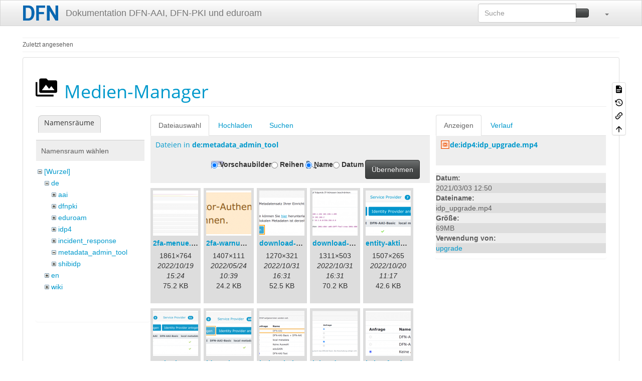

--- FILE ---
content_type: text/html; charset=utf-8
request_url: https://doku.tid.dfn.de/de:shibidp3pidspecials?ns=de%3Ametadata_admin_tool&tab_files=files&do=media&tab_details=view&image=de%3Aidp4%3Aidp_upgrade.mp4
body_size: 7477
content:
<!DOCTYPE html>
<html xmlns="http://www.w3.org/1999/xhtml" lang="de" dir="ltr" class="no-js">
<head>
    <meta charset="UTF-8" />
    <title>de:shibidp3pidspecials [Dokumentation DFN-AAI, DFN-PKI und eduroam]</title>
    <script>(function(H){H.className=H.className.replace(/\bno-js\b/,'js')})(document.documentElement)</script>
    <meta name="viewport" content="width=device-width,initial-scale=1" />
    <link rel="shortcut icon" href="/_media/favicon.ico" />
<link rel="apple-touch-icon" href="/lib/tpl/bootstrap3/images/apple-touch-icon.png" />
<meta name="generator" content="DokuWiki"/>
<meta name="robots" content="noindex,nofollow"/>
<link rel="search" type="application/opensearchdescription+xml" href="/lib/exe/opensearch.php" title="Dokumentation DFN-AAI, DFN-PKI und eduroam"/>
<link rel="start" href="/"/>
<link rel="contents" href="/de:shibidp3pidspecials?do=index" title="Übersicht"/>
<link rel="manifest" href="/lib/exe/manifest.php" crossorigin="use-credentials"/>
<link rel="alternate" type="application/rss+xml" title="Letzte Änderungen" href="/feed.php"/>
<link rel="alternate" type="application/rss+xml" title="Aktueller Namensraum" href="/feed.php?mode=list&amp;ns=de"/>
<link rel="alternate" type="text/html" title="HTML Klartext" href="/_export/xhtml/de:shibidp3pidspecials"/>
<link rel="alternate" type="text/plain" title="Wiki Markup" href="/_export/raw/de:shibidp3pidspecials"/>
<link rel="stylesheet" href="/lib/exe/css.php?t=bootstrap3&amp;tseed=3d909b1e9d8b9b0015f7356bb1ff4514"/>
<link type="text/css" rel="stylesheet" href="/lib/plugins/datatables/assets/datatables.net-fixedheader-dt/css/fixedHeader.dataTables.min.css"/>
<link type="text/css" rel="stylesheet" href="/lib/plugins/datatables/assets/datatables.net-fixedcolumns-dt/css/fixedColumns.dataTables.min.css"/>
<link type="text/css" rel="stylesheet" href="/lib/plugins/datatables/assets/datatables.net/css/dataTables.bootstrap.min.css"/>
<link type="text/css" rel="stylesheet" href="/lib/plugins/datatables/assets/datatables.net-buttons/css/buttons.bootstrap.min.css"/>
<link type="text/css" rel="stylesheet" href="/lib/plugins/icons/assets/font-awesome/css/font-awesome.min.css"/>
<link type="text/css" rel="stylesheet" href="/lib/plugins/icons/assets/material-design-icons/css/materialdesignicons.min.css"/>
<script >var NS='de';var JSINFO = {"plugin_acmenu":{"doku_base":"\/","doku_url":"https:\/\/doku.tid.dfn.de\/","doku_script":"doku.php","start":"start","useslash":0,"canonical":0,"userewrite":"1"},"plugin":{"datatables":{"config":{"dom":"lBfrtip","language":{"url":"\/lib\/plugins\/datatables\/assets\/datatables.net-i18n\/de-DE.json"}},"enableForAllTables":0}},"move_renameokay":false,"move_allowrename":false,"plugins":{"vshare":{"youtube":"youtube\\.com\/.*[&?]v=([a-z0-9_\\-]+)","vimeo":"vimeo\\.com\\\/(\\d+)","slideshare":"slideshare.*id=(\\d+)","dailymotion":"dailymotion\\.com\/video\/([a-z0-9]+)","archiveorg":"archive\\.org\/(?:embed|details)\/([a-zA-Z0-9_\\-]+)","soundcloud":"soundcloud\\.com\/([\\w-]+\/[\\w-]+)","niconico":"nicovideo\\.jp\/watch\/(sm[0-9]+)","bitchute":"bitchute\\.com\\\/video\\\/([a-zA-Z0-9_\\-]+)","coub":"coub\\.com\\\/view\\\/([a-zA-Z0-9_\\-]+)","odysee":"odysee\\.com\/\\$\/(?:embed|download)\/([-%_?=\/a-zA-Z0-9]+)","youku":"v\\.youku\\.com\/v_show\/id_([0-9A-Za-z=]+)\\.html","bilibili":"bilibili\\.com\\\/video\\\/(BV[0-9A-Za-z]+)","msoffice":"(?:office\\.com.*[&?]videoid=([a-z0-9\\-]+))","msstream":"microsoftstream\\.com\\\/video\\\/([a-f0-9\\-]{36})","rutube":"rutube\\.ru\\\/video\\\/([a-z0-9]+)\\\/","gdrive":"drive\\.google\\.com\\\/file\\\/d\\\/([a-zA-Z0-9_-]+)\/"}},"bootstrap3":{"mode":"media","toc":[],"config":{"collapsibleSections":0,"fixedTopNavbar":1,"showSemanticPopup":0,"sidebarOnNavbar":0,"tagsOnTop":0,"tocAffix":0,"tocCollapseOnScroll":0,"tocCollapsed":0,"tocLayout":"default","useAnchorJS":1,"useAlternativeToolbarIcons":1,"disableSearchSuggest":0}},"id":"de:shibidp3pidspecials","namespace":"de","ACT":"media","useHeadingNavigation":0,"useHeadingContent":0};(function(H){H.className=H.className.replace(/\bno-js\b/,'js')})(document.documentElement);</script>
<script src="/lib/exe/jquery.php?tseed=8faf3dc90234d51a499f4f428a0eae43" defer="defer"></script>
<script src="/lib/exe/js.php?t=bootstrap3&amp;tseed=3d909b1e9d8b9b0015f7356bb1ff4514&amp;lang=de" defer="defer"></script>
<script type="text/javascript" src="/lib/plugins/datatables/assets/datatables.net/js/jquery.dataTables.min.js" defer="defer"></script>
<script type="text/javascript" src="/lib/plugins/datatables/assets/datatables.net-fixedheader-dt/js/fixedHeader.dataTables.min.js" defer="defer"></script>
<script type="text/javascript" src="/lib/plugins/datatables/assets/datatables.net-fixedcolumns-dt/js/fixedColumns.dataTables.min.js" defer="defer"></script>
<script type="text/javascript" src="/lib/plugins/datatables/assets/datatables.net-buttons/js/dataTables.buttons.min.js" defer="defer"></script>
<script type="text/javascript" src="/lib/plugins/datatables/assets/datatables.net-buttons/js/buttons.html5.min.js" defer="defer"></script>
<script type="text/javascript" src="/lib/plugins/datatables/assets/datatables.net-buttons/js/buttons.print.min.js" defer="defer"></script>
<script type="text/javascript" src="/lib/plugins/datatables/assets/jszip/jszip.min.js" defer="defer"></script>
<script type="text/javascript" src="/lib/plugins/datatables/assets/pdfmake/pdfmake.min.js" defer="defer"></script>
<script type="text/javascript" src="/lib/plugins/datatables/assets/pdfmake/vfs_fonts.js" defer="defer"></script>
<script type="text/javascript" src="/lib/plugins/datatables/assets/datatables.net/js/dataTables.bootstrap.min.js" defer="defer"></script>
<script type="text/javascript" src="/lib/plugins/datatables/assets/datatables.net-buttons/js/buttons.bootstrap.min.js" defer="defer"></script>
<style type="text/css">@media screen { body { margin-top: 70px; }  #dw__toc.affix { top: 60px; position: fixed !important; } }</style>
    <!--[if lt IE 9]>
    <script type="text/javascript" src="https://oss.maxcdn.com/html5shiv/3.7.2/html5shiv.min.js"></script>
    <script type="text/javascript" src="https://oss.maxcdn.com/respond/1.4.2/respond.min.js"></script>
    <![endif]-->
</head>
<body class="spacelab dokuwiki mode_media tpl_bootstrap3  notFound dw-page-on-panel dw-fluid-container" data-page-id="de:shibidp3pidspecials"><div class="dokuwiki">
    <header id="dokuwiki__header" class="dw-container dokuwiki container-fluid mx-5">
    <!--
<div class="alert alert-info alert-dismissable page-alert">
Die Wartungsarbeiten am Mittwoch, 2. Mai, wurden erfolgreich abgeschlossen.
</div>
-->
<!-- navbar -->
<nav id="dw__navbar" class="navbar navbar-fixed-top navbar-default" role="navigation">

    <div class="dw-container container-fluid mx-5">

        <div class="navbar-header">

            <button class="navbar-toggle" type="button" data-toggle="collapse" data-target=".navbar-collapse">
                <span class="icon-bar"></span>
                <span class="icon-bar"></span>
                <span class="icon-bar"></span>
            </button>

            <a class="navbar-brand d-flex align-items-center" href="/start" accesskey="h" title="Dokumentation DFN-AAI, DFN-PKI und eduroam"><img id="dw__logo" class="pull-left h-100 mr-4" alt="Dokumentation DFN-AAI, DFN-PKI und eduroam" src="/_media/logo.png" /><div class="pull-right"><div id="dw__title">Dokumentation DFN-AAI, DFN-PKI und eduroam</div></div></a>
        </div>

        <div class="collapse navbar-collapse">

            
            
            <div class="navbar-right" id="dw__navbar_items">

                <!-- navbar-searchform -->
<form action="/de:shibidp3pidspecials" accept-charset="utf-8" class="navbar-form navbar-left search" id="dw__search" method="get" role="search">
    <div class="input-group">
        <input id="qsearch" autocomplete="off" type="search" placeholder="Suche" value="" accesskey="f" name="q" class="form-control" title="[F]" />
        <div class="input-group-btn">
            <button  class="btn btn-default" type="submit" title="Suche">
                <span class="iconify"  data-icon="mdi:magnify"></span>            </button>
        </div>

    </div>
    <input type="hidden" name="do" value="search" />
</form>
<!-- /navbar-searchform -->
<!-- tools-menu -->
<ul class="nav navbar-nav dw-action-icon" id="dw__tools">

    
    <li class="dropdown">

        <a href="" class="dropdown-toggle" data-target="#" data-toggle="dropdown" title="" role="button" aria-haspopup="true" aria-expanded="false">
            <span class="iconify"  data-icon="mdi:wrench"></span> <span class="hidden-lg hidden-md hidden-sm">Werkzeuge</span> <span class="caret"></span>
        </a>

        <ul class="dropdown-menu tools" role="menu">
            
            <li class="dropdown-header">
                <span class="iconify"  data-icon="mdi:account"></span> Benutzer-Werkzeuge            </li>

            <li class="action"><a href="/de:shibidp3pidspecials?do=login&amp;sectok=" title="Anmelden" rel="nofollow" class="menuitem login"><svg xmlns="http://www.w3.org/2000/svg" width="24" height="24" viewBox="0 0 24 24"><path d="M10 17.25V14H3v-4h7V6.75L15.25 12 10 17.25M8 2h9a2 2 0 0 1 2 2v16a2 2 0 0 1-2 2H8a2 2 0 0 1-2-2v-4h2v4h9V4H8v4H6V4a2 2 0 0 1 2-2z"/></svg><span>Anmelden</span></a></li>
                        <li class="divider" role="separator"></li>
            
        
            <li class="dropdown-header">
                <span class="iconify"  data-icon="mdi:toolbox"></span> Webseiten-Werkzeuge            </li>

            <li class="action"><a href="/de:shibidp3pidspecials?do=recent" title="Letzte Änderungen [r]" rel="nofollow" accesskey="r" class="menuitem recent"><svg xmlns="http://www.w3.org/2000/svg" width="24" height="24" viewBox="0 0 24 24"><path d="M15 13h1.5v2.82l2.44 1.41-.75 1.3L15 16.69V13m4-5H5v11h4.67c-.43-.91-.67-1.93-.67-3a7 7 0 0 1 7-7c1.07 0 2.09.24 3 .67V8M5 21a2 2 0 0 1-2-2V5c0-1.11.89-2 2-2h1V1h2v2h8V1h2v2h1a2 2 0 0 1 2 2v6.1c1.24 1.26 2 2.99 2 4.9a7 7 0 0 1-7 7c-1.91 0-3.64-.76-4.9-2H5m11-9.85A4.85 4.85 0 0 0 11.15 16c0 2.68 2.17 4.85 4.85 4.85A4.85 4.85 0 0 0 20.85 16c0-2.68-2.17-4.85-4.85-4.85z"/></svg><span>Letzte Änderungen</span></a></li><li class="action active"><a href="/de:shibidp3pidspecials?do=media&amp;ns=de" title="Medien-Manager" rel="nofollow" class="menuitem media"><svg xmlns="http://www.w3.org/2000/svg" width="24" height="24" viewBox="0 0 24 24"><path d="M7 15l4.5-6 3.5 4.5 2.5-3L21 15m1-11h-8l-2-2H6a2 2 0 0 0-2 2v12a2 2 0 0 0 2 2h16a2 2 0 0 0 2-2V6a2 2 0 0 0-2-2M2 6H0v14a2 2 0 0 0 2 2h18v-2H2V6z"/></svg><span>Medien-Manager</span></a></li><li class="action"><a href="/de:shibidp3pidspecials?do=index" title="Übersicht [x]" rel="nofollow" accesskey="x" class="menuitem index"><svg xmlns="http://www.w3.org/2000/svg" width="24" height="24" viewBox="0 0 24 24"><path d="M3 3h6v4H3V3m12 7h6v4h-6v-4m0 7h6v4h-6v-4m-2-4H7v5h6v2H5V9h2v2h6v2z"/></svg><span>Übersicht</span></a></li>
                        <li class="divider" role="separator"></li>
            
        
            <li class="dropdown-header">
                <span class="iconify"  data-icon="mdi:file-document-outline"></span> Seiten-Werkzeuge            </li>

            <li class="action"><a href="/de:shibidp3pidspecials?do=" title="Seite anzeigen [v]" rel="nofollow" accesskey="v" class="menuitem show"><svg xmlns="http://www.w3.org/2000/svg" width="24" height="24" viewBox="0 0 24 24"><path d="M13 9h5.5L13 3.5V9M6 2h8l6 6v12a2 2 0 0 1-2 2H6a2 2 0 0 1-2-2V4c0-1.11.89-2 2-2m9 16v-2H6v2h9m3-4v-2H6v2h12z"/></svg><span>Seite anzeigen</span></a></li><li class="action"><a href="/de:shibidp3pidspecials?do=revisions" title="Ältere Versionen [o]" rel="nofollow" accesskey="o" class="menuitem revs"><svg xmlns="http://www.w3.org/2000/svg" width="24" height="24" viewBox="0 0 24 24"><path d="M11 7v5.11l4.71 2.79.79-1.28-4-2.37V7m0-5C8.97 2 5.91 3.92 4.27 6.77L2 4.5V11h6.5L5.75 8.25C6.96 5.73 9.5 4 12.5 4a7.5 7.5 0 0 1 7.5 7.5 7.5 7.5 0 0 1-7.5 7.5c-3.27 0-6.03-2.09-7.06-5h-2.1c1.1 4.03 4.77 7 9.16 7 5.24 0 9.5-4.25 9.5-9.5A9.5 9.5 0 0 0 12.5 2z"/></svg><span>Ältere Versionen</span></a></li><li class="action"><a href="/de:shibidp3pidspecials?do=backlink" title="Links hierher" rel="nofollow" class="menuitem backlink"><svg xmlns="http://www.w3.org/2000/svg" width="24" height="24" viewBox="0 0 24 24"><path d="M10.59 13.41c.41.39.41 1.03 0 1.42-.39.39-1.03.39-1.42 0a5.003 5.003 0 0 1 0-7.07l3.54-3.54a5.003 5.003 0 0 1 7.07 0 5.003 5.003 0 0 1 0 7.07l-1.49 1.49c.01-.82-.12-1.64-.4-2.42l.47-.48a2.982 2.982 0 0 0 0-4.24 2.982 2.982 0 0 0-4.24 0l-3.53 3.53a2.982 2.982 0 0 0 0 4.24m2.82-4.24c.39-.39 1.03-.39 1.42 0a5.003 5.003 0 0 1 0 7.07l-3.54 3.54a5.003 5.003 0 0 1-7.07 0 5.003 5.003 0 0 1 0-7.07l1.49-1.49c-.01.82.12 1.64.4 2.43l-.47.47a2.982 2.982 0 0 0 0 4.24 2.982 2.982 0 0 0 4.24 0l3.53-3.53a2.982 2.982 0 0 0 0-4.24.973.973 0 0 1 0-1.42z"/></svg><span>Links hierher</span></a></li><li class="action"><a href="#dokuwiki__top" title="Nach oben [t]" rel="nofollow" accesskey="t" class="menuitem top"><svg xmlns="http://www.w3.org/2000/svg" width="24" height="24" viewBox="0 0 24 24"><path d="M13 20h-2V8l-5.5 5.5-1.42-1.42L12 4.16l7.92 7.92-1.42 1.42L13 8v12z"/></svg><span>Nach oben</span></a></li>
            
                </ul>
    </li>

    
</ul>
<!-- /tools-menu -->

                <ul class="nav navbar-nav">

                    
                                        <li>
                        <span class="dw__actions dw-action-icon">
                                                </span>
                    </li>
                    
                </ul>

                
                
            </div>

        </div>
    </div>
</nav>
<!-- navbar -->
    </header>

    <a name="dokuwiki__top" id="dokuwiki__top"></a>

    <main role="main" class="dw-container pb-5 dokuwiki container-fluid mx-5">

        <div id="dokuwiki__pageheader">

            
            <!-- breadcrumbs -->
<nav id="dw__breadcrumbs" class="small">

    <hr/>

    
        <div class="dw__breadcrumbs hidden-print">
        <ol class="breadcrumb"><li>Zuletzt angesehen</li>    </div>
    
    <hr/>

</nav>
<!-- /breadcrumbs -->

            <p class="text-right">
                            </p>

            <div id="dw__msgarea" class="small">
                            </div>

        </div>

        <div class="row">

            
            <article id="dokuwiki__content" class="col-sm-12 col-md-12 " itemscope itemtype="http://schema.org/Article" itemref="dw__license">

                
<!-- page-tools -->
<nav id="dw__pagetools" class="hidden-print">
    <div class="tools panel panel-default">
        <ul class="nav nav-stacked nav-pills text-muted">
            <li class="action"><a href="/de:shibidp3pidspecials?do=" title="Seite anzeigen [v]" rel="nofollow" accesskey="v" class="menuitem show"><svg xmlns="http://www.w3.org/2000/svg" width="24" height="24" viewBox="0 0 24 24"><path d="M13 9h5.5L13 3.5V9M6 2h8l6 6v12a2 2 0 0 1-2 2H6a2 2 0 0 1-2-2V4c0-1.11.89-2 2-2m9 16v-2H6v2h9m3-4v-2H6v2h12z"/></svg><span>Seite anzeigen</span></a></li><li class="action"><a href="/de:shibidp3pidspecials?do=revisions" title="Ältere Versionen [o]" rel="nofollow" accesskey="o" class="menuitem revs"><svg xmlns="http://www.w3.org/2000/svg" width="24" height="24" viewBox="0 0 24 24"><path d="M11 7v5.11l4.71 2.79.79-1.28-4-2.37V7m0-5C8.97 2 5.91 3.92 4.27 6.77L2 4.5V11h6.5L5.75 8.25C6.96 5.73 9.5 4 12.5 4a7.5 7.5 0 0 1 7.5 7.5 7.5 7.5 0 0 1-7.5 7.5c-3.27 0-6.03-2.09-7.06-5h-2.1c1.1 4.03 4.77 7 9.16 7 5.24 0 9.5-4.25 9.5-9.5A9.5 9.5 0 0 0 12.5 2z"/></svg><span>Ältere Versionen</span></a></li><li class="action"><a href="/de:shibidp3pidspecials?do=backlink" title="Links hierher" rel="nofollow" class="menuitem backlink"><svg xmlns="http://www.w3.org/2000/svg" width="24" height="24" viewBox="0 0 24 24"><path d="M10.59 13.41c.41.39.41 1.03 0 1.42-.39.39-1.03.39-1.42 0a5.003 5.003 0 0 1 0-7.07l3.54-3.54a5.003 5.003 0 0 1 7.07 0 5.003 5.003 0 0 1 0 7.07l-1.49 1.49c.01-.82-.12-1.64-.4-2.42l.47-.48a2.982 2.982 0 0 0 0-4.24 2.982 2.982 0 0 0-4.24 0l-3.53 3.53a2.982 2.982 0 0 0 0 4.24m2.82-4.24c.39-.39 1.03-.39 1.42 0a5.003 5.003 0 0 1 0 7.07l-3.54 3.54a5.003 5.003 0 0 1-7.07 0 5.003 5.003 0 0 1 0-7.07l1.49-1.49c-.01.82.12 1.64.4 2.43l-.47.47a2.982 2.982 0 0 0 0 4.24 2.982 2.982 0 0 0 4.24 0l3.53-3.53a2.982 2.982 0 0 0 0-4.24.973.973 0 0 1 0-1.42z"/></svg><span>Links hierher</span></a></li><li class="action"><a href="#dokuwiki__top" title="Nach oben [t]" rel="nofollow" accesskey="t" class="menuitem top"><svg xmlns="http://www.w3.org/2000/svg" width="24" height="24" viewBox="0 0 24 24"><path d="M13 20h-2V8l-5.5 5.5-1.42-1.42L12 4.16l7.92 7.92-1.42 1.42L13 8v12z"/></svg><span>Nach oben</span></a></li>        </ul>
    </div>
</nav>
<!-- /page-tools -->

                <div class="panel panel-default px-3 py-2" itemprop="articleBody">
                    <div class="page panel-body">

                        
<div class="dw-content-page "><!-- content --><div class="dw-content"><div id="mediamanager__page">
<h1 class="page-header pb-3 mb-4 mt-0"><svg viewBox="0 0 24 24" xmlns="http://www.w3.org/2000/svg" width="1em" height="1em" role="presentation" class="iconify mr-2"><path d="M7 15l4.5-6 3.5 4.5 2.5-3L21 15m1-11h-8l-2-2H6a2 2 0 0 0-2 2v12a2 2 0 0 0 2 2h16a2 2 0 0 0 2-2V6a2 2 0 0 0-2-2M2 6H0v14a2 2 0 0 0 2 2h18v-2H2V6z"/></svg> Medien-Manager</h1>
<div class="panel namespaces">
<h2 class="page-header pb-3 mb-4 mt-0">Namensräume</h2>
<div class="panelHeader">Namensraum wählen</div>
<div class="panelContent" id="media__tree">

<ul class="idx fix-media-list-overlap">
<li class="media level0 open"><img src="/lib/images/minus.gif" alt="−" /><div class="li"><a href="/de:shibidp3pidspecials?ns=&amp;tab_files=files&amp;do=media&amp;tab_details=view&amp;image=de%3Aidp4%3Aidp_upgrade.mp4" class="idx_dir">[Wurzel]</a></div>
<ul class="idx fix-media-list-overlap">
<li class="media level1 open"><img src="/lib/images/minus.gif" alt="−" /><div class="li"><a href="/de:shibidp3pidspecials?ns=de&amp;tab_files=files&amp;do=media&amp;tab_details=view&amp;image=de%3Aidp4%3Aidp_upgrade.mp4" class="idx_dir">de</a></div>
<ul class="idx fix-media-list-overlap">
<li class="media level2 closed"><img src="/lib/images/plus.gif" alt="+" /><div class="li"><a href="/de:shibidp3pidspecials?ns=de%3Aaai&amp;tab_files=files&amp;do=media&amp;tab_details=view&amp;image=de%3Aidp4%3Aidp_upgrade.mp4" class="idx_dir">aai</a></div></li>
<li class="media level2 closed"><img src="/lib/images/plus.gif" alt="+" /><div class="li"><a href="/de:shibidp3pidspecials?ns=de%3Adfnpki&amp;tab_files=files&amp;do=media&amp;tab_details=view&amp;image=de%3Aidp4%3Aidp_upgrade.mp4" class="idx_dir">dfnpki</a></div></li>
<li class="media level2 closed"><img src="/lib/images/plus.gif" alt="+" /><div class="li"><a href="/de:shibidp3pidspecials?ns=de%3Aeduroam&amp;tab_files=files&amp;do=media&amp;tab_details=view&amp;image=de%3Aidp4%3Aidp_upgrade.mp4" class="idx_dir">eduroam</a></div></li>
<li class="media level2 closed"><img src="/lib/images/plus.gif" alt="+" /><div class="li"><a href="/de:shibidp3pidspecials?ns=de%3Aidp4&amp;tab_files=files&amp;do=media&amp;tab_details=view&amp;image=de%3Aidp4%3Aidp_upgrade.mp4" class="idx_dir">idp4</a></div></li>
<li class="media level2 closed"><img src="/lib/images/plus.gif" alt="+" /><div class="li"><a href="/de:shibidp3pidspecials?ns=de%3Aincident_response&amp;tab_files=files&amp;do=media&amp;tab_details=view&amp;image=de%3Aidp4%3Aidp_upgrade.mp4" class="idx_dir">incident_response</a></div></li>
<li class="media level2 open"><img src="/lib/images/minus.gif" alt="−" /><div class="li"><a href="/de:shibidp3pidspecials?ns=de%3Ametadata_admin_tool&amp;tab_files=files&amp;do=media&amp;tab_details=view&amp;image=de%3Aidp4%3Aidp_upgrade.mp4" class="idx_dir">metadata_admin_tool</a></div></li>
<li class="media level2 closed"><img src="/lib/images/plus.gif" alt="+" /><div class="li"><a href="/de:shibidp3pidspecials?ns=de%3Ashibidp&amp;tab_files=files&amp;do=media&amp;tab_details=view&amp;image=de%3Aidp4%3Aidp_upgrade.mp4" class="idx_dir">shibidp</a></div></li>
</ul>
</li>
<li class="media level1 closed"><img src="/lib/images/plus.gif" alt="+" /><div class="li"><a href="/de:shibidp3pidspecials?ns=en&amp;tab_files=files&amp;do=media&amp;tab_details=view&amp;image=de%3Aidp4%3Aidp_upgrade.mp4" class="idx_dir">en</a></div></li>
<li class="media level1 closed"><img src="/lib/images/plus.gif" alt="+" /><div class="li"><a href="/de:shibidp3pidspecials?ns=wiki&amp;tab_files=files&amp;do=media&amp;tab_details=view&amp;image=de%3Aidp4%3Aidp_upgrade.mp4" class="idx_dir">wiki</a></div></li>
</ul></li>
</ul>
</div>
</div>
<div class="panel filelist">
<h2 class="a11y sr-only page-header pb-3 mb-4 mt-0">Dateiauswahl</h2>
<ul class="nav nav-tabs">
<li class="active"><a href="#">Dateiauswahl</a></li>
<li><a href="/de:shibidp3pidspecials?tab_files=upload&amp;do=media&amp;tab_details=view&amp;image=de%3Aidp4%3Aidp_upgrade.mp4&amp;ns=de%3Ametadata_admin_tool">Hochladen</a></li>
<li><a href="/de:shibidp3pidspecials?tab_files=search&amp;do=media&amp;tab_details=view&amp;image=de%3Aidp4%3Aidp_upgrade.mp4&amp;ns=de%3Ametadata_admin_tool">Suchen</a></li>
</ul>
<div class="panelHeader">
<h3 class="page-header pb-3 mb-4 mt-0">Dateien in <strong>de:metadata_admin_tool</strong></h3>
<form method="get" action="/de:shibidp3pidspecials" class="options doku_form form-inline" accept-charset="utf-8"><input type="hidden" name="sectok" value="" /><input type="hidden" name="do" value="media" /><input type="hidden" name="tab_files" value="files" /><input type="hidden" name="tab_details" value="view" /><input type="hidden" name="image" value="de:idp4:idp_upgrade.mp4" /><input type="hidden" name="ns" value="de:metadata_admin_tool" /><div class="no"><ul class="fix-media-list-overlap">
<li class="listType"><label for="listType__thumbs" class="thumbs control-label">
<input name="list_dwmedia" type="radio" value="thumbs" id="listType__thumbs" class="thumbs radio-inline"  checked="checked" />
<span>Vorschaubilder</span>
</label><label for="listType__rows" class="rows control-label">
<input name="list_dwmedia" type="radio" value="rows" id="listType__rows" class="rows radio-inline" />
<span>Reihen</span>
</label></li>
<li class="sortBy"><label for="sortBy__name" class="name control-label">
<input name="sort_dwmedia" type="radio" value="name" id="sortBy__name" class="name radio-inline"  checked="checked" />
<span>Name</span>
</label><label for="sortBy__date" class="date control-label">
<input name="sort_dwmedia" type="radio" value="date" id="sortBy__date" class="date radio-inline" />
<span>Datum</span>
</label></li>
<li><button value="1" type="submit" class="btn btn-default">Übernehmen</button></li>
</ul>
</div></form></div>
<div class="panelContent">
<ul class="thumbs fix-media-list-overlap"><li><dl title="2fa-menue.png"><dt><a id="l_:de:metadata_admin_tool:2fa-menue.png" class="image thumb" href="/de:shibidp3pidspecials?image=de%3Ametadata_admin_tool%3A2fa-menue.png&amp;ns=de%3Ametadata_admin_tool&amp;tab_details=view&amp;do=media&amp;tab_files=files"><img src="/_media/de:metadata_admin_tool:2fa-menue.png?w=90&amp;h=90&amp;tok=496201" alt="2fa-menue.png" loading="lazy" width="90" height="90" /></a></dt><dd class="name"><a href="/de:shibidp3pidspecials?image=de%3Ametadata_admin_tool%3A2fa-menue.png&amp;ns=de%3Ametadata_admin_tool&amp;tab_details=view&amp;do=media&amp;tab_files=files" id="h_:de:metadata_admin_tool:2fa-menue.png">2fa-menue.png</a></dd><dd class="size">1861&#215;764</dd><dd class="date">2022/10/19 15:24</dd><dd class="filesize">75.2 KB</dd></dl></li><li><dl title="2fa-warnung-de.png"><dt><a id="l_:de:metadata_admin_tool:2fa-warnung-de.png" class="image thumb" href="/de:shibidp3pidspecials?image=de%3Ametadata_admin_tool%3A2fa-warnung-de.png&amp;ns=de%3Ametadata_admin_tool&amp;tab_details=view&amp;do=media&amp;tab_files=files"><img src="/_media/de:metadata_admin_tool:2fa-warnung-de.png?w=90&amp;h=90&amp;tok=58522c" alt="2fa-warnung-de.png" loading="lazy" width="90" height="90" /></a></dt><dd class="name"><a href="/de:shibidp3pidspecials?image=de%3Ametadata_admin_tool%3A2fa-warnung-de.png&amp;ns=de%3Ametadata_admin_tool&amp;tab_details=view&amp;do=media&amp;tab_files=files" id="h_:de:metadata_admin_tool:2fa-warnung-de.png">2fa-warnung-de.png</a></dd><dd class="size">1407&#215;111</dd><dd class="date">2022/05/24 10:39</dd><dd class="filesize">24.2 KB</dd></dl></li><li><dl title="download-url1.png"><dt><a id="l_:de:metadata_admin_tool:download-url1.png" class="image thumb" href="/de:shibidp3pidspecials?image=de%3Ametadata_admin_tool%3Adownload-url1.png&amp;ns=de%3Ametadata_admin_tool&amp;tab_details=view&amp;do=media&amp;tab_files=files"><img src="/_media/de:metadata_admin_tool:download-url1.png?w=90&amp;h=90&amp;tok=9436ac" alt="download-url1.png" loading="lazy" width="90" height="90" /></a></dt><dd class="name"><a href="/de:shibidp3pidspecials?image=de%3Ametadata_admin_tool%3Adownload-url1.png&amp;ns=de%3Ametadata_admin_tool&amp;tab_details=view&amp;do=media&amp;tab_files=files" id="h_:de:metadata_admin_tool:download-url1.png">download-url1.png</a></dd><dd class="size">1270&#215;321</dd><dd class="date">2022/10/31 16:31</dd><dd class="filesize">52.5 KB</dd></dl></li><li><dl title="download-url2.png"><dt><a id="l_:de:metadata_admin_tool:download-url2.png" class="image thumb" href="/de:shibidp3pidspecials?image=de%3Ametadata_admin_tool%3Adownload-url2.png&amp;ns=de%3Ametadata_admin_tool&amp;tab_details=view&amp;do=media&amp;tab_files=files"><img src="/_media/de:metadata_admin_tool:download-url2.png?w=90&amp;h=90&amp;tok=277866" alt="download-url2.png" loading="lazy" width="90" height="90" /></a></dt><dd class="name"><a href="/de:shibidp3pidspecials?image=de%3Ametadata_admin_tool%3Adownload-url2.png&amp;ns=de%3Ametadata_admin_tool&amp;tab_details=view&amp;do=media&amp;tab_files=files" id="h_:de:metadata_admin_tool:download-url2.png">download-url2.png</a></dd><dd class="size">1311&#215;503</dd><dd class="date">2022/10/31 16:31</dd><dd class="filesize">70.2 KB</dd></dl></li><li><dl title="entity-aktionen-de.png"><dt><a id="l_:de:metadata_admin_tool:entity-aktionen-de.png" class="image thumb" href="/de:shibidp3pidspecials?image=de%3Ametadata_admin_tool%3Aentity-aktionen-de.png&amp;ns=de%3Ametadata_admin_tool&amp;tab_details=view&amp;do=media&amp;tab_files=files"><img src="/_media/de:metadata_admin_tool:entity-aktionen-de.png?w=90&amp;h=90&amp;tok=392229" alt="entity-aktionen-de.png" loading="lazy" width="90" height="90" /></a></dt><dd class="name"><a href="/de:shibidp3pidspecials?image=de%3Ametadata_admin_tool%3Aentity-aktionen-de.png&amp;ns=de%3Ametadata_admin_tool&amp;tab_details=view&amp;do=media&amp;tab_files=files" id="h_:de:metadata_admin_tool:entity-aktionen-de.png">entity-aktionen-de.png</a></dd><dd class="size">1507&#215;265</dd><dd class="date">2022/10/20 11:17</dd><dd class="filesize">42.6 KB</dd></dl></li><li><dl title="entity-bearbeiten-de.png"><dt><a id="l_:de:metadata_admin_tool:entity-bearbeiten-de.png" class="image thumb" href="/de:shibidp3pidspecials?image=de%3Ametadata_admin_tool%3Aentity-bearbeiten-de.png&amp;ns=de%3Ametadata_admin_tool&amp;tab_details=view&amp;do=media&amp;tab_files=files"><img src="/_media/de:metadata_admin_tool:entity-bearbeiten-de.png?w=90&amp;h=90&amp;tok=3b7a98" alt="entity-bearbeiten-de.png" loading="lazy" width="90" height="90" /></a></dt><dd class="name"><a href="/de:shibidp3pidspecials?image=de%3Ametadata_admin_tool%3Aentity-bearbeiten-de.png&amp;ns=de%3Ametadata_admin_tool&amp;tab_details=view&amp;do=media&amp;tab_files=files" id="h_:de:metadata_admin_tool:entity-bearbeiten-de.png">entity-bearbeiten-de.png</a></dd><dd class="size">1528&#215;371</dd><dd class="date">2022/10/20 10:06</dd><dd class="filesize">54.7 KB</dd></dl></li><li><dl title="idp-anlegen-neue-mdv-de.png"><dt><a id="l_:de:metadata_admin_tool:idp-anlegen-neue-mdv-de.png" class="image thumb" href="/de:shibidp3pidspecials?image=de%3Ametadata_admin_tool%3Aidp-anlegen-neue-mdv-de.png&amp;ns=de%3Ametadata_admin_tool&amp;tab_details=view&amp;do=media&amp;tab_files=files"><img src="/_media/de:metadata_admin_tool:idp-anlegen-neue-mdv-de.png?w=90&amp;h=90&amp;tok=b0f53c" alt="idp-anlegen-neue-mdv-de.png" loading="lazy" width="90" height="90" /></a></dt><dd class="name"><a href="/de:shibidp3pidspecials?image=de%3Ametadata_admin_tool%3Aidp-anlegen-neue-mdv-de.png&amp;ns=de%3Ametadata_admin_tool&amp;tab_details=view&amp;do=media&amp;tab_files=files" id="h_:de:metadata_admin_tool:idp-anlegen-neue-mdv-de.png">idp-anlegen-neue-mdv-de.png</a></dd><dd class="size">1477&#215;317</dd><dd class="date">2022/05/24 14:00</dd><dd class="filesize">45.4 KB</dd></dl></li><li><dl title="in-bearbeitung-neue-mdv.png"><dt><a id="l_:de:metadata_admin_tool:in-bearbeitung-neue-mdv.png" class="image thumb" href="/de:shibidp3pidspecials?image=de%3Ametadata_admin_tool%3Ain-bearbeitung-neue-mdv.png&amp;ns=de%3Ametadata_admin_tool&amp;tab_details=view&amp;do=media&amp;tab_files=files"><img src="/_media/de:metadata_admin_tool:in-bearbeitung-neue-mdv.png?w=90&amp;h=90&amp;tok=c8efa1" alt="in-bearbeitung-neue-mdv.png" loading="lazy" width="90" height="90" /></a></dt><dd class="name"><a href="/de:shibidp3pidspecials?image=de%3Ametadata_admin_tool%3Ain-bearbeitung-neue-mdv.png&amp;ns=de%3Ametadata_admin_tool&amp;tab_details=view&amp;do=media&amp;tab_files=files" id="h_:de:metadata_admin_tool:in-bearbeitung-neue-mdv.png">in-bearbeitung-neue-mdv.png</a></dd><dd class="size">1479&#215;459</dd><dd class="date">2022/11/01 08:36</dd><dd class="filesize">58.9 KB</dd></dl></li><li><dl title="join-edugain-de.png"><dt><a id="l_:de:metadata_admin_tool:join-edugain-de.png" class="image thumb" href="/de:shibidp3pidspecials?image=de%3Ametadata_admin_tool%3Ajoin-edugain-de.png&amp;ns=de%3Ametadata_admin_tool&amp;tab_details=view&amp;do=media&amp;tab_files=files"><img src="/_media/de:metadata_admin_tool:join-edugain-de.png?w=90&amp;h=90&amp;tok=063b64" alt="join-edugain-de.png" loading="lazy" width="90" height="90" /></a></dt><dd class="name"><a href="/de:shibidp3pidspecials?image=de%3Ametadata_admin_tool%3Ajoin-edugain-de.png&amp;ns=de%3Ametadata_admin_tool&amp;tab_details=view&amp;do=media&amp;tab_files=files" id="h_:de:metadata_admin_tool:join-edugain-de.png">join-edugain-de.png</a></dd><dd class="size">1715&#215;265</dd><dd class="date">2023/08/18 18:57</dd><dd class="filesize">34.3 KB</dd></dl></li><li><dl title="keine-foederation-neuemdv.png"><dt><a id="l_:de:metadata_admin_tool:keine-foederation-neuemdv.png" class="image thumb" href="/de:shibidp3pidspecials?image=de%3Ametadata_admin_tool%3Akeine-foederation-neuemdv.png&amp;ns=de%3Ametadata_admin_tool&amp;tab_details=view&amp;do=media&amp;tab_files=files"><img src="/_media/de:metadata_admin_tool:keine-foederation-neuemdv.png?w=90&amp;h=90&amp;tok=c6270d" alt="keine-foederation-neuemdv.png" loading="lazy" width="90" height="90" /></a></dt><dd class="name"><a href="/de:shibidp3pidspecials?image=de%3Ametadata_admin_tool%3Akeine-foederation-neuemdv.png&amp;ns=de%3Ametadata_admin_tool&amp;tab_details=view&amp;do=media&amp;tab_files=files" id="h_:de:metadata_admin_tool:keine-foederation-neuemdv.png">keine-foederation-neuemdv.png</a></dd><dd class="size">1510&#215;280</dd><dd class="date">2022/05/23 16:42</dd><dd class="filesize">31 KB</dd></dl></li><li><dl title="logos.png"><dt><a id="l_:de:metadata_admin_tool:logos.png" class="image thumb" href="/de:shibidp3pidspecials?image=de%3Ametadata_admin_tool%3Alogos.png&amp;ns=de%3Ametadata_admin_tool&amp;tab_details=view&amp;do=media&amp;tab_files=files"><img src="/_media/de:metadata_admin_tool:logos.png?w=90&amp;h=90&amp;tok=e6a82d" alt="logos.png" loading="lazy" width="90" height="90" /></a></dt><dd class="name"><a href="/de:shibidp3pidspecials?image=de%3Ametadata_admin_tool%3Alogos.png&amp;ns=de%3Ametadata_admin_tool&amp;tab_details=view&amp;do=media&amp;tab_files=files" id="h_:de:metadata_admin_tool:logos.png">logos.png</a></dd><dd class="size">1217&#215;619</dd><dd class="date">2022/10/20 11:38</dd><dd class="filesize">70 KB</dd></dl></li><li><dl title="mdv-produktiv-neuemdv-de.png"><dt><a id="l_:de:metadata_admin_tool:mdv-produktiv-neuemdv-de.png" class="image thumb" href="/de:shibidp3pidspecials?image=de%3Ametadata_admin_tool%3Amdv-produktiv-neuemdv-de.png&amp;ns=de%3Ametadata_admin_tool&amp;tab_details=view&amp;do=media&amp;tab_files=files"><img src="/_media/de:metadata_admin_tool:mdv-produktiv-neuemdv-de.png?w=90&amp;h=90&amp;tok=1d627d" alt="mdv-produktiv-neuemdv-de.png" loading="lazy" width="90" height="90" /></a></dt><dd class="name"><a href="/de:shibidp3pidspecials?image=de%3Ametadata_admin_tool%3Amdv-produktiv-neuemdv-de.png&amp;ns=de%3Ametadata_admin_tool&amp;tab_details=view&amp;do=media&amp;tab_files=files" id="h_:de:metadata_admin_tool:mdv-produktiv-neuemdv-de.png">mdv-produktiv-neuemdv-de.png</a></dd><dd class="size">1752&#215;223</dd><dd class="date">2023/08/24 12:06</dd><dd class="filesize">21 KB</dd></dl></li><li><dl title="mdv-produktiv-pending-neuemdv-de.png"><dt><a id="l_:de:metadata_admin_tool:mdv-produktiv-pending-neuemdv-de.png" class="image thumb" href="/de:shibidp3pidspecials?image=de%3Ametadata_admin_tool%3Amdv-produktiv-pending-neuemdv-de.png&amp;ns=de%3Ametadata_admin_tool&amp;tab_details=view&amp;do=media&amp;tab_files=files"><img src="/_media/de:metadata_admin_tool:mdv-produktiv-pending-neuemdv-de.png?w=90&amp;h=90&amp;tok=23ace1" alt="mdv-produktiv-pending-neuemdv-de.png" loading="lazy" width="90" height="90" /></a></dt><dd class="name"><a href="/de:shibidp3pidspecials?image=de%3Ametadata_admin_tool%3Amdv-produktiv-pending-neuemdv-de.png&amp;ns=de%3Ametadata_admin_tool&amp;tab_details=view&amp;do=media&amp;tab_files=files" id="h_:de:metadata_admin_tool:mdv-produktiv-pending-neuemdv-de.png">mdv-produktiv-pending-neuemdv-de.png</a></dd><dd class="size">1756&#215;230</dd><dd class="date">2023/08/25 14:03</dd><dd class="filesize">20.4 KB</dd></dl></li><li><dl title="metadaten-anzeigen-de.png"><dt><a id="l_:de:metadata_admin_tool:metadaten-anzeigen-de.png" class="image thumb" href="/de:shibidp3pidspecials?image=de%3Ametadata_admin_tool%3Ametadaten-anzeigen-de.png&amp;ns=de%3Ametadata_admin_tool&amp;tab_details=view&amp;do=media&amp;tab_files=files"><img src="/_media/de:metadata_admin_tool:metadaten-anzeigen-de.png?w=90&amp;h=90&amp;tok=b65ad5" alt="metadaten-anzeigen-de.png" loading="lazy" width="90" height="90" /></a></dt><dd class="name"><a href="/de:shibidp3pidspecials?image=de%3Ametadata_admin_tool%3Ametadaten-anzeigen-de.png&amp;ns=de%3Ametadata_admin_tool&amp;tab_details=view&amp;do=media&amp;tab_files=files" id="h_:de:metadata_admin_tool:metadaten-anzeigen-de.png">metadaten-anzeigen-de.png</a></dd><dd class="size">1528&#215;371</dd><dd class="date">2022/10/20 10:10</dd><dd class="filesize">54.7 KB</dd></dl></li><li><dl title="metadaten-runterladen-de.png"><dt><a id="l_:de:metadata_admin_tool:metadaten-runterladen-de.png" class="image thumb" href="/de:shibidp3pidspecials?image=de%3Ametadata_admin_tool%3Ametadaten-runterladen-de.png&amp;ns=de%3Ametadata_admin_tool&amp;tab_details=view&amp;do=media&amp;tab_files=files"><img src="/_media/de:metadata_admin_tool:metadaten-runterladen-de.png?w=90&amp;h=90&amp;tok=9f0514" alt="metadaten-runterladen-de.png" loading="lazy" width="90" height="90" /></a></dt><dd class="name"><a href="/de:shibidp3pidspecials?image=de%3Ametadata_admin_tool%3Ametadaten-runterladen-de.png&amp;ns=de%3Ametadata_admin_tool&amp;tab_details=view&amp;do=media&amp;tab_files=files" id="h_:de:metadata_admin_tool:metadaten-runterladen-de.png">metadaten-runterladen-de.png</a></dd><dd class="size">1528&#215;371</dd><dd class="date">2022/05/24 10:17</dd><dd class="filesize">54.7 KB</dd></dl></li><li><dl title="subadmin1.png"><dt><a id="l_:de:metadata_admin_tool:subadmin1.png" class="image thumb" href="/de:shibidp3pidspecials?image=de%3Ametadata_admin_tool%3Asubadmin1.png&amp;ns=de%3Ametadata_admin_tool&amp;tab_details=view&amp;do=media&amp;tab_files=files"><img src="/_media/de:metadata_admin_tool:subadmin1.png?w=90&amp;h=90&amp;tok=99a7fa" alt="subadmin1.png" loading="lazy" width="90" height="90" /></a></dt><dd class="name"><a href="/de:shibidp3pidspecials?image=de%3Ametadata_admin_tool%3Asubadmin1.png&amp;ns=de%3Ametadata_admin_tool&amp;tab_details=view&amp;do=media&amp;tab_files=files" id="h_:de:metadata_admin_tool:subadmin1.png">subadmin1.png</a></dd><dd class="size">1265&#215;452</dd><dd class="date">2022/10/31 16:16</dd><dd class="filesize">51.3 KB</dd></dl></li><li><dl title="subadmin2.png"><dt><a id="l_:de:metadata_admin_tool:subadmin2.png" class="image thumb" href="/de:shibidp3pidspecials?image=de%3Ametadata_admin_tool%3Asubadmin2.png&amp;ns=de%3Ametadata_admin_tool&amp;tab_details=view&amp;do=media&amp;tab_files=files"><img src="/_media/de:metadata_admin_tool:subadmin2.png?w=90&amp;h=90&amp;tok=f39f2f" alt="subadmin2.png" loading="lazy" width="90" height="90" /></a></dt><dd class="name"><a href="/de:shibidp3pidspecials?image=de%3Ametadata_admin_tool%3Asubadmin2.png&amp;ns=de%3Ametadata_admin_tool&amp;tab_details=view&amp;do=media&amp;tab_files=files" id="h_:de:metadata_admin_tool:subadmin2.png">subadmin2.png</a></dd><dd class="size">1270&#215;574</dd><dd class="date">2022/10/31 16:16</dd><dd class="filesize">69.8 KB</dd></dl></li><li><dl title="subject-id.png"><dt><a id="l_:de:metadata_admin_tool:subject-id.png" class="image thumb" href="/de:shibidp3pidspecials?image=de%3Ametadata_admin_tool%3Asubject-id.png&amp;ns=de%3Ametadata_admin_tool&amp;tab_details=view&amp;do=media&amp;tab_files=files"><img src="/_media/de:metadata_admin_tool:subject-id.png?w=90&amp;h=90&amp;tok=462ef2" alt="subject-id.png" loading="lazy" width="90" height="90" /></a></dt><dd class="name"><a href="/de:shibidp3pidspecials?image=de%3Ametadata_admin_tool%3Asubject-id.png&amp;ns=de%3Ametadata_admin_tool&amp;tab_details=view&amp;do=media&amp;tab_files=files" id="h_:de:metadata_admin_tool:subject-id.png">subject-id.png</a></dd><dd class="size">657&#215;211</dd><dd class="date">2022/05/24 14:16</dd><dd class="filesize">18.8 KB</dd></dl></li><li><dl title="test-de-neuemdv.png"><dt><a id="l_:de:metadata_admin_tool:test-de-neuemdv.png" class="image thumb" href="/de:shibidp3pidspecials?image=de%3Ametadata_admin_tool%3Atest-de-neuemdv.png&amp;ns=de%3Ametadata_admin_tool&amp;tab_details=view&amp;do=media&amp;tab_files=files"><img src="/_media/de:metadata_admin_tool:test-de-neuemdv.png?w=90&amp;h=90&amp;tok=6291a3" alt="test-de-neuemdv.png" loading="lazy" width="90" height="90" /></a></dt><dd class="name"><a href="/de:shibidp3pidspecials?image=de%3Ametadata_admin_tool%3Atest-de-neuemdv.png&amp;ns=de%3Ametadata_admin_tool&amp;tab_details=view&amp;do=media&amp;tab_files=files" id="h_:de:metadata_admin_tool:test-de-neuemdv.png">test-de-neuemdv.png</a></dd><dd class="size">1512&#215;375</dd><dd class="date">2022/05/23 16:54</dd><dd class="filesize">40.5 KB</dd></dl></li><li><dl title="webex1.png"><dt><a id="l_:de:metadata_admin_tool:webex1.png" class="image thumb" href="/de:shibidp3pidspecials?image=de%3Ametadata_admin_tool%3Awebex1.png&amp;ns=de%3Ametadata_admin_tool&amp;tab_details=view&amp;do=media&amp;tab_files=files"><img src="/_media/de:metadata_admin_tool:webex1.png?w=90&amp;h=90&amp;tok=0b4e65" alt="webex1.png" loading="lazy" width="90" height="90" /></a></dt><dd class="name"><a href="/de:shibidp3pidspecials?image=de%3Ametadata_admin_tool%3Awebex1.png&amp;ns=de%3Ametadata_admin_tool&amp;tab_details=view&amp;do=media&amp;tab_files=files" id="h_:de:metadata_admin_tool:webex1.png">webex1.png</a></dd><dd class="size">1527&#215;275</dd><dd class="date">2022/10/20 13:04</dd><dd class="filesize">45.4 KB</dd></dl></li></ul>
</div>
</div>
<div class="panel file">
<h2 class="a11y sr-only page-header pb-3 mb-4 mt-0">Datei</h2>
<ul class="nav nav-tabs">
<li class="active"><a href="#">Anzeigen</a></li>
<li><a href="/de:shibidp3pidspecials?tab_details=history&amp;do=media&amp;tab_files=files&amp;image=de%3Aidp4%3Aidp_upgrade.mp4&amp;ns=de%3Ametadata_admin_tool">Verlauf</a></li>
</ul>
<div class="panelHeader"><h3 class="page-header pb-3 mb-4 mt-0"><strong><a href="/_media/de:idp4:idp_upgrade.mp4" class="select mediafile mf_mp4" title="Originaldatei öffnen">de:idp4:idp_upgrade.mp4</a></strong></h3></div>
<div class="panelContent">
<ul class="actions fix-media-list-overlap"></ul><dl>
<dt>Datum:</dt><dd>2021/03/03 12:50</dd>
<dt>Dateiname:</dt><dd>idp_upgrade.mp4</dd>
<dt>Größe:</dt><dd>69MB</dd>
</dl>
<dl>
<dt>Verwendung von:</dt><dd><a href="/de:shibidp:upgrade" class="wikilink1" title="de:shibidp:upgrade" data-wiki-id="de:shibidp:upgrade">upgrade</a></dd></dl>
</div>
</div>
</div></div><!-- /content --></div>
                    </div>
                </div>

                <div class="small text-right">

                                        <span class="docInfo">
                                            </span>
                    
                                        <span class="loginLink hidden-print">
                        <a href="/de:shibidp3pidspecials?do=login&amp;sectok=" title="Anmelden" rel="nofollow" class="menuitem login"><svg xmlns="http://www.w3.org/2000/svg" width="24" height="24" viewBox="0 0 24 24"><path d="M10 17.25V14H3v-4h7V6.75L15.25 12 10 17.25M8 2h9a2 2 0 0 1 2 2v16a2 2 0 0 1-2 2H8a2 2 0 0 1-2-2v-4h2v4h9V4H8v4H6V4a2 2 0 0 1 2-2z"/></svg> Anmelden</a>                    </span>
                    
                </div>

            </article>

            
        </div>

    </main>

    <footer id="dw__footer" class="dw-container py-5 dokuwiki container-fluid">
            </footer>

    <a href="#dokuwiki__top" class="back-to-top hidden-print btn btn-default" title="zum Inhalt springen" accesskey="t">
        <span class="iconify"  data-icon="mdi:chevron-up"></span>    </a>

    <div id="screen__mode">        <span class="visible-xs-block"></span>
        <span class="visible-sm-block"></span>
        <span class="visible-md-block"></span>
        <span class="visible-lg-block"></span>
    </div>

    <img src="/lib/exe/taskrunner.php?id=de%3Ashibidp3pidspecials&amp;1768966310" width="2" height="1" alt="" />
</div>

</body>
</html>
